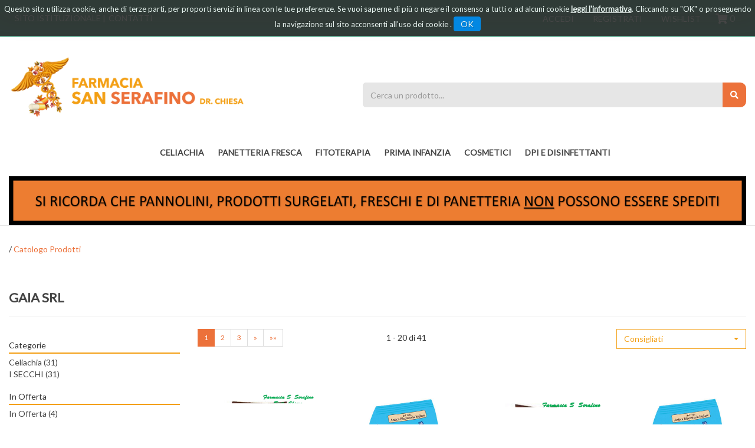

--- FILE ---
content_type: text/html;charset=UTF-8
request_url: https://ordini.farmaciachiesa.it/modelli/responsive/include/prodotto-singolo.jsp?idRenderAsync=14674
body_size: 843
content:














	
<div class="thumbnail text-center clearfix">
	
	
	<a class="mt-nm" href="/catalogo/INGLESE-BISCOTTI-AVENA-UVETTA-300G/p/14674.html" itemprop="url">
		<link rel="image_src" href="/img_prodotto/768x768/q/inglese-biscotti-avena-uvetta-300g_14674.png"/><img class="img-responsive"  itemprop="image" id=14674immagineProdotto src="/img_prodotto/768x768/q/inglese-biscotti-avena-uvetta-300g_14674.png" border="0"  alt="INGLESE BISCOTTI AVENA UVETTA 300G" title="INGLESE BISCOTTI AVENA UVETTA 300G" />
	</a>
	<div class="caption">		
		
				
		
		
		<a class="bloccoDatiProdotto" href="/catalogo/INGLESE-BISCOTTI-AVENA-UVETTA-300G/p/14674.html" itemprop="url">
			<p  itemprop="name">INGLESE BISCOTTI AVENA UVETTA 300G</p>
			<p  itemprop="description">Inglese Integrali all'AVENA E UVETTA.Descrizione  Biscotti Integrali con morb...</p>
			<p  itemprop="productID">codice prodotto: 980637146</p>	
		</a>		
		
		
								
		
		<span class="txt-disponibilita">
			8 pezzi disponibili
		</span>
		<p class="bloccoPrezzo" id ="bloccoPrezzo14674">
						
			
				<span itemprop="offers" itemscope itemtype="http://schema.org/Offer"><meta itemprop="priceCurrency" content="EUR" /><meta itemtype="http://schema.org/Offer" itemprop="availability" content="InStock"><span class="pf" itemprop="price" content="4.50">&euro;4,50</span></span>
			
			
					
			
			
			
			
			
		</p>
		
		
	
		
		
	</div>
	<div class="bloccoBtn">
		<hr>
		<input name="qta14674"  type="hidden"  value="1" /><input id="qta_chk_14674" name="qta_chk_14674" type="hidden" value="8" /><a class="bloccoBtn--link link-cart" name="addButton_14674"	onclick="aggiungiArticolo('14674','carrello_contenuto_ajax','div_carrello_avviso2','qta14674','0'); "  >
			<span class="btn btn-primary txt-addCart hidden">Aggiungi</span>
			<span class='fa-stack'><i class='fas fa-square-full fa-stack-2x'></i><i class='fas fa-shopping-cart fa-stack-1x fa-inverse'></i></span>
		</a>
		
		
			<a class="bloccoBtn--link link-wishlist" name="addWishButton_14674"	onclick="aggiungiToWishlist('14674','wishlist_contenuto_ajax','div_wishlist_avviso2','qta14674','0');" >
				<span class="btn btn-primary txt-wish hidden">Aggiungi alla wishlist</span>
				<span class='fa-stack'><i class='fas fa-square-full fa-stack-2x'></i><i class='fas fa-heart fa-stack-1x fa-inverse'></i></span>
			</a><img src="/include/immagini/loader.gif"	id="attesaWish_14674" class="attesa_carrello" title="Inserimento del prodotto nella lista dei desideri"/>
		
		<a class="bloccoBtn--link link-info" href="/catalogo/INGLESE-BISCOTTI-AVENA-UVETTA-300G/p/14674.html" itemprop="url">
			<span class="btn btn-primary txt-info hidden">Informazioni</span>
			<span class='fa-stack'><i class='fas fa-square-full fa-stack-2x'></i><i class='fas fa-info-circle fa-stack-1x fa-inverse'></i></span>
		</a>
	</div>
</div>






--- FILE ---
content_type: text/html;charset=UTF-8
request_url: https://ordini.farmaciachiesa.it/modelli/responsive/include/prodotto-singolo.jsp?idRenderAsync=16589
body_size: 809
content:














	
<div class="thumbnail text-center clearfix">
	
	
	<a class="mt-nm" href="/catalogo/INGLESE-BISCOTTI-CANESTRELLI-S-ZUC-200G/p/16589.html" itemprop="url">
		<link rel="image_src" href="/img_prodotto/768x768/q/inglese-biscotti-canestrelli-s-zuc-200g_16589.jpg"/><img class="img-responsive"  itemprop="image" id=16589immagineProdotto src="/img_prodotto/768x768/q/inglese-biscotti-canestrelli-s-zuc-200g_16589.jpg" border="0"  alt="INGLESE BISCOTTI CANESTRELLI S/ZUC 200G" title="INGLESE BISCOTTI CANESTRELLI S/ZUC 200G" />
	</a>
	<div class="caption">		
		
				
		
		
		<a class="bloccoDatiProdotto" href="/catalogo/INGLESE-BISCOTTI-CANESTRELLI-S-ZUC-200G/p/16589.html" itemprop="url">
			<p  itemprop="name">INGLESE BISCOTTI CANESTRELLI S/ZUC 200G</p>
			
			<p  itemprop="productID">codice prodotto: 987492307</p>	
		</a>		
		
		
								
		
		<span class="txt-disponibilita">
			1 pezzo disponibile
		</span>
		<p class="bloccoPrezzo" id ="bloccoPrezzo16589">
						
			
				<span itemprop="offers" itemscope itemtype="http://schema.org/Offer"><meta itemprop="priceCurrency" content="EUR" /><meta itemtype="http://schema.org/Offer" itemprop="availability" content="InStock"><span class="pf" itemprop="price" content="3.90">&euro;3,90</span></span>
			
			
					
			
			
			
			
			
		</p>
		
		
	
		
		
	</div>
	<div class="bloccoBtn">
		<hr>
		<input name="qta16589"  type="hidden"  value="1" /><input id="qta_chk_16589" name="qta_chk_16589" type="hidden" value="1" /><a class="bloccoBtn--link link-cart" name="addButton_16589"	onclick="aggiungiArticolo('16589','carrello_contenuto_ajax','div_carrello_avviso2','qta16589','0'); "  >
			<span class="btn btn-primary txt-addCart hidden">Aggiungi</span>
			<span class='fa-stack'><i class='fas fa-square-full fa-stack-2x'></i><i class='fas fa-shopping-cart fa-stack-1x fa-inverse'></i></span>
		</a>
		
		
			<a class="bloccoBtn--link link-wishlist" name="addWishButton_16589"	onclick="aggiungiToWishlist('16589','wishlist_contenuto_ajax','div_wishlist_avviso2','qta16589','0');" >
				<span class="btn btn-primary txt-wish hidden">Aggiungi alla wishlist</span>
				<span class='fa-stack'><i class='fas fa-square-full fa-stack-2x'></i><i class='fas fa-heart fa-stack-1x fa-inverse'></i></span>
			</a><img src="/include/immagini/loader.gif"	id="attesaWish_16589" class="attesa_carrello" title="Inserimento del prodotto nella lista dei desideri"/>
		
		<a class="bloccoBtn--link link-info" href="/catalogo/INGLESE-BISCOTTI-CANESTRELLI-S-ZUC-200G/p/16589.html" itemprop="url">
			<span class="btn btn-primary txt-info hidden">Informazioni</span>
			<span class='fa-stack'><i class='fas fa-square-full fa-stack-2x'></i><i class='fas fa-info-circle fa-stack-1x fa-inverse'></i></span>
		</a>
	</div>
</div>






--- FILE ---
content_type: text/html;charset=UTF-8
request_url: https://ordini.farmaciachiesa.it/modelli/responsive/include/prodotto-singolo.jsp?idRenderAsync=14283
body_size: 875
content:














	
<div class="thumbnail text-center clearfix">
	
	
	<a class="mt-nm" href="/catalogo/INGLESE-BISCOTTI-GOCCE-DI-CIOCCOLATO-E-GRANO-SARACENO/p/14283.html" itemprop="url">
		<link rel="image_src" href="/img_prodotto/768x768/q/inglese-biscotti-gocce-di-cioccolato-e-grano-saraceno_14283.png"/><img class="img-responsive"  itemprop="image" id=14283immagineProdotto src="/img_prodotto/768x768/q/inglese-biscotti-gocce-di-cioccolato-e-grano-saraceno_14283.png" border="0"  alt="INGLESE BISCOTTI GOCCE DI CIOCCOLATO E GRANO SARACENO" title="INGLESE BISCOTTI GOCCE DI CIOCCOLATO E GRANO SARACENO" />
	</a>
	<div class="caption">		
		
				
		
		
		<a class="bloccoDatiProdotto" href="/catalogo/INGLESE-BISCOTTI-GOCCE-DI-CIOCCOLATO-E-GRANO-SARACENO/p/14283.html" itemprop="url">
			<p  itemprop="name">INGLESE BISCOTTI GOCCE DI CIOCCOLATO E GRANO SARACENO</p>
			<p  itemprop="description">Inglese Integrali CON GRANO SARACENO E GOCCE DI CIOCCOLATODescrizione  Biscot...</p>
			<p  itemprop="productID">codice prodotto: 980637159</p>	
		</a>		
		
		
								
		
		<span class="txt-disponibilita">
			8 pezzi disponibili
		</span>
		<p class="bloccoPrezzo" id ="bloccoPrezzo14283">
						
			
				<span itemprop="offers" itemscope itemtype="http://schema.org/Offer"><meta itemprop="priceCurrency" content="EUR" /><meta itemtype="http://schema.org/Offer" itemprop="availability" content="InStock"><span class="pf" itemprop="price" content="4.50">&euro;4,50</span></span>
			
			
					
			
			
			
			
			
		</p>
		
		
	
		
		
	</div>
	<div class="bloccoBtn">
		<hr>
		<input name="qta14283"  type="hidden"  value="1" /><input id="qta_chk_14283" name="qta_chk_14283" type="hidden" value="8" /><a class="bloccoBtn--link link-cart" name="addButton_14283"	onclick="aggiungiArticolo('14283','carrello_contenuto_ajax','div_carrello_avviso2','qta14283','0'); "  >
			<span class="btn btn-primary txt-addCart hidden">Aggiungi</span>
			<span class='fa-stack'><i class='fas fa-square-full fa-stack-2x'></i><i class='fas fa-shopping-cart fa-stack-1x fa-inverse'></i></span>
		</a>
		
		
			<a class="bloccoBtn--link link-wishlist" name="addWishButton_14283"	onclick="aggiungiToWishlist('14283','wishlist_contenuto_ajax','div_wishlist_avviso2','qta14283','0');" >
				<span class="btn btn-primary txt-wish hidden">Aggiungi alla wishlist</span>
				<span class='fa-stack'><i class='fas fa-square-full fa-stack-2x'></i><i class='fas fa-heart fa-stack-1x fa-inverse'></i></span>
			</a><img src="/include/immagini/loader.gif"	id="attesaWish_14283" class="attesa_carrello" title="Inserimento del prodotto nella lista dei desideri"/>
		
		<a class="bloccoBtn--link link-info" href="/catalogo/INGLESE-BISCOTTI-GOCCE-DI-CIOCCOLATO-E-GRANO-SARACENO/p/14283.html" itemprop="url">
			<span class="btn btn-primary txt-info hidden">Informazioni</span>
			<span class='fa-stack'><i class='fas fa-square-full fa-stack-2x'></i><i class='fas fa-info-circle fa-stack-1x fa-inverse'></i></span>
		</a>
	</div>
</div>






--- FILE ---
content_type: text/html;charset=UTF-8
request_url: https://ordini.farmaciachiesa.it/modelli/responsive/include/prodotto-singolo.jsp?idRenderAsync=16591
body_size: 831
content:














	
<div class="thumbnail text-center clearfix">
	
	
	<a class="mt-nm" href="/catalogo/INGLESE-BISCOTTI-GOCCE-S-ZUCCH-200G/p/16591.html" itemprop="url">
		<link rel="image_src" href="/img_prodotto/768x768/q/inglese-biscotti-gocce-s-zucch-200g_16591.jpg"/><img class="img-responsive"  itemprop="image" id=16591immagineProdotto src="/img_prodotto/768x768/q/inglese-biscotti-gocce-s-zucch-200g_16591.jpg" border="0"  alt="INGLESE BISCOTTI GOCCE S/ZUCCH 200G" title="INGLESE BISCOTTI GOCCE S/ZUCCH 200G" />
	</a>
	<div class="caption">		
		
				
		
		
		<a class="bloccoDatiProdotto" href="/catalogo/INGLESE-BISCOTTI-GOCCE-S-ZUCCH-200G/p/16591.html" itemprop="url">
			<p  itemprop="name">INGLESE BISCOTTI GOCCE S/ZUCCH 200G</p>
			
			<p  itemprop="productID">codice prodotto: 987492321</p>	
		</a>		
		
		
								
		
		<span class="txt-disponibilita">
			10 pezzi disponibili
		</span>
		<p class="bloccoPrezzo" id ="bloccoPrezzo16591">
						
			
				<span itemprop="offers" itemscope itemtype="http://schema.org/Offer"><meta itemprop="priceCurrency" content="EUR" /><meta itemtype="http://schema.org/Offer" itemprop="availability" content="InStock"><span class="pf" itemprop="price" content="4.20">&euro;4,20</span></span>
			
			
					
			
			
			
			
			
		</p>
		
		
	
		
		
	</div>
	<div class="bloccoBtn">
		<hr>
		<input name="qta16591"  type="hidden"  value="1" /><input id="qta_chk_16591" name="qta_chk_16591" type="hidden" value="10" /><a class="bloccoBtn--link link-cart" name="addButton_16591"	onclick="aggiungiArticolo('16591','carrello_contenuto_ajax','div_carrello_avviso2','qta16591','0'); "  >
			<span class="btn btn-primary txt-addCart hidden">Aggiungi</span>
			<span class='fa-stack'><i class='fas fa-square-full fa-stack-2x'></i><i class='fas fa-shopping-cart fa-stack-1x fa-inverse'></i></span>
		</a>
		
		
			<a class="bloccoBtn--link link-wishlist" name="addWishButton_16591"	onclick="aggiungiToWishlist('16591','wishlist_contenuto_ajax','div_wishlist_avviso2','qta16591','0');" >
				<span class="btn btn-primary txt-wish hidden">Aggiungi alla wishlist</span>
				<span class='fa-stack'><i class='fas fa-square-full fa-stack-2x'></i><i class='fas fa-heart fa-stack-1x fa-inverse'></i></span>
			</a><img src="/include/immagini/loader.gif"	id="attesaWish_16591" class="attesa_carrello" title="Inserimento del prodotto nella lista dei desideri"/>
		
		<a class="bloccoBtn--link link-info" href="/catalogo/INGLESE-BISCOTTI-GOCCE-S-ZUCCH-200G/p/16591.html" itemprop="url">
			<span class="btn btn-primary txt-info hidden">Informazioni</span>
			<span class='fa-stack'><i class='fas fa-square-full fa-stack-2x'></i><i class='fas fa-info-circle fa-stack-1x fa-inverse'></i></span>
		</a>
	</div>
</div>






--- FILE ---
content_type: text/html;charset=UTF-8
request_url: https://ordini.farmaciachiesa.it/modelli/responsive/include/prodotto-singolo.jsp?idRenderAsync=16592
body_size: 807
content:














	
<div class="thumbnail text-center clearfix">
	
	
	<a class="mt-nm" href="/catalogo/INGLESE-BISCOTTI-RISO-CHIA-S-Z-200G/p/16592.html" itemprop="url">
		<link rel="image_src" href="/img_prodotto/768x768/q/inglese-biscotti-riso-chia-s-z-200g_16592.jpg"/><img class="img-responsive"  itemprop="image" id=16592immagineProdotto src="/img_prodotto/768x768/q/inglese-biscotti-riso-chia-s-z-200g_16592.jpg" border="0"  alt="INGLESE BISCOTTI RISO CHIA S/Z 200G" title="INGLESE BISCOTTI RISO CHIA S/Z 200G" />
	</a>
	<div class="caption">		
		
				
		
		
		<a class="bloccoDatiProdotto" href="/catalogo/INGLESE-BISCOTTI-RISO-CHIA-S-Z-200G/p/16592.html" itemprop="url">
			<p  itemprop="name">INGLESE BISCOTTI RISO CHIA S/Z 200G</p>
			
			<p  itemprop="productID">codice prodotto: 987492333</p>	
		</a>		
		
		
								
		
		<span class="txt-disponibilita">
			2 pezzi disponibili
		</span>
		<p class="bloccoPrezzo" id ="bloccoPrezzo16592">
						
			
				<span itemprop="offers" itemscope itemtype="http://schema.org/Offer"><meta itemprop="priceCurrency" content="EUR" /><meta itemtype="http://schema.org/Offer" itemprop="availability" content="InStock"><span class="pf" itemprop="price" content="3.90">&euro;3,90</span></span>
			
			
					
			
			
			
			
			
		</p>
		
		
	
		
		
	</div>
	<div class="bloccoBtn">
		<hr>
		<input name="qta16592"  type="hidden"  value="1" /><input id="qta_chk_16592" name="qta_chk_16592" type="hidden" value="2" /><a class="bloccoBtn--link link-cart" name="addButton_16592"	onclick="aggiungiArticolo('16592','carrello_contenuto_ajax','div_carrello_avviso2','qta16592','0'); "  >
			<span class="btn btn-primary txt-addCart hidden">Aggiungi</span>
			<span class='fa-stack'><i class='fas fa-square-full fa-stack-2x'></i><i class='fas fa-shopping-cart fa-stack-1x fa-inverse'></i></span>
		</a>
		
		
			<a class="bloccoBtn--link link-wishlist" name="addWishButton_16592"	onclick="aggiungiToWishlist('16592','wishlist_contenuto_ajax','div_wishlist_avviso2','qta16592','0');" >
				<span class="btn btn-primary txt-wish hidden">Aggiungi alla wishlist</span>
				<span class='fa-stack'><i class='fas fa-square-full fa-stack-2x'></i><i class='fas fa-heart fa-stack-1x fa-inverse'></i></span>
			</a><img src="/include/immagini/loader.gif"	id="attesaWish_16592" class="attesa_carrello" title="Inserimento del prodotto nella lista dei desideri"/>
		
		<a class="bloccoBtn--link link-info" href="/catalogo/INGLESE-BISCOTTI-RISO-CHIA-S-Z-200G/p/16592.html" itemprop="url">
			<span class="btn btn-primary txt-info hidden">Informazioni</span>
			<span class='fa-stack'><i class='fas fa-square-full fa-stack-2x'></i><i class='fas fa-info-circle fa-stack-1x fa-inverse'></i></span>
		</a>
	</div>
</div>






--- FILE ---
content_type: text/html;charset=UTF-8
request_url: https://ordini.farmaciachiesa.it/modelli/responsive/include/prodotto-singolo.jsp?idRenderAsync=17912
body_size: 867
content:














	
<div class="thumbnail text-center clearfix">
	
	
	<a class="mt-nm" href="/catalogo/INGLESE-BISCOTTI-S-Z-CANESTRELLI-2+1-OMAGGIO/p/17912.html" itemprop="url">
		<link rel="image_src" href="/img_prodotto/768x768/q/inglese-biscotti-s-z-canestrelli-21-omaggio_17912.jpg"/><img class="img-responsive"  itemprop="image" id=17912immagineProdotto src="/img_prodotto/768x768/q/inglese-biscotti-s-z-canestrelli-21-omaggio_17912.jpg" border="0"  alt="INGLESE BISCOTTI S/Z CANESTRELLI 2+1 OMAGGIO" title="INGLESE BISCOTTI S/Z CANESTRELLI 2+1 OMAGGIO" />
	</a>
	<div class="caption">		
		
				
		
		
		<a class="bloccoDatiProdotto" href="/catalogo/INGLESE-BISCOTTI-S-Z-CANESTRELLI-2+1-OMAGGIO/p/17912.html" itemprop="url">
			<p  itemprop="name">INGLESE BISCOTTI S/Z CANESTRELLI 2+1 OMAGGIO</p>
			<p  itemprop="description">INGLESE BISCOTTI SENZA ZUCCHERI CANESTRELLIDescrizione  Biscotti senza glutin...</p>
			<p  itemprop="productID">codice prodotto: 951852021</p>	
		</a>		
		
		
								
		
		<span class="txt-disponibilita">
			27 pezzi disponibili
		</span>
		<p class="bloccoPrezzo" id ="bloccoPrezzo17912">
						
			
				<span itemprop="offers" itemscope itemtype="http://schema.org/Offer"><meta itemprop="priceCurrency" content="EUR" /><meta itemtype="http://schema.org/Offer" itemprop="availability" content="InStock"><span class="pf" itemprop="price" content="3.90">&euro;3,90</span></span>
			
			
					
			
			
			
			
			
		</p>
		
		
	
		
		
	</div>
	<div class="bloccoBtn">
		<hr>
		<input name="qta17912"  type="hidden"  value="1" /><input id="qta_chk_17912" name="qta_chk_17912" type="hidden" value="27" /><a class="bloccoBtn--link link-cart" name="addButton_17912"	onclick="aggiungiArticolo('17912','carrello_contenuto_ajax','div_carrello_avviso2','qta17912','0'); "  >
			<span class="btn btn-primary txt-addCart hidden">Aggiungi</span>
			<span class='fa-stack'><i class='fas fa-square-full fa-stack-2x'></i><i class='fas fa-shopping-cart fa-stack-1x fa-inverse'></i></span>
		</a>
		
		
			<a class="bloccoBtn--link link-wishlist" name="addWishButton_17912"	onclick="aggiungiToWishlist('17912','wishlist_contenuto_ajax','div_wishlist_avviso2','qta17912','0');" >
				<span class="btn btn-primary txt-wish hidden">Aggiungi alla wishlist</span>
				<span class='fa-stack'><i class='fas fa-square-full fa-stack-2x'></i><i class='fas fa-heart fa-stack-1x fa-inverse'></i></span>
			</a><img src="/include/immagini/loader.gif"	id="attesaWish_17912" class="attesa_carrello" title="Inserimento del prodotto nella lista dei desideri"/>
		
		<a class="bloccoBtn--link link-info" href="/catalogo/INGLESE-BISCOTTI-S-Z-CANESTRELLI-2+1-OMAGGIO/p/17912.html" itemprop="url">
			<span class="btn btn-primary txt-info hidden">Informazioni</span>
			<span class='fa-stack'><i class='fas fa-square-full fa-stack-2x'></i><i class='fas fa-info-circle fa-stack-1x fa-inverse'></i></span>
		</a>
	</div>
</div>






--- FILE ---
content_type: text/html;charset=UTF-8
request_url: https://ordini.farmaciachiesa.it/modelli/responsive/include/prodotto-singolo.jsp?idRenderAsync=17913
body_size: 870
content:














	
<div class="thumbnail text-center clearfix">
	
	
	<a class="mt-nm" href="/catalogo/INGLESE-BISCOTTI-S-Z-CUOR-SARACENO-2+1-OMAGGIO/p/17913.html" itemprop="url">
		<link rel="image_src" href="/img_prodotto/768x768/q/inglese-biscotti-s-z-cuor-saraceno-21-omaggio_17913.jpg"/><img class="img-responsive"  itemprop="image" id=17913immagineProdotto src="/img_prodotto/768x768/q/inglese-biscotti-s-z-cuor-saraceno-21-omaggio_17913.jpg" border="0"  alt="INGLESE BISCOTTI S/Z CUOR SARACENO 2+1 OMAGGIO" title="INGLESE BISCOTTI S/Z CUOR SARACENO 2+1 OMAGGIO" />
	</a>
	<div class="caption">		
		
				
		
		
		<a class="bloccoDatiProdotto" href="/catalogo/INGLESE-BISCOTTI-S-Z-CUOR-SARACENO-2+1-OMAGGIO/p/17913.html" itemprop="url">
			<p  itemprop="name">INGLESE BISCOTTI S/Z CUOR SARACENO 2+1 OMAGGIO</p>
			<p  itemprop="description">INGLESE BISCOTTI CUOR DI SARACENODescrizione  Biscotti senza glutine con fari...</p>
			<p  itemprop="productID">codice prodotto: 951852033</p>	
		</a>		
		
		
								
		
		<span class="txt-disponibilita">
			3 pezzi disponibili
		</span>
		<p class="bloccoPrezzo" id ="bloccoPrezzo17913">
						
			
				<span itemprop="offers" itemscope itemtype="http://schema.org/Offer"><meta itemprop="priceCurrency" content="EUR" /><meta itemtype="http://schema.org/Offer" itemprop="availability" content="InStock"><span class="pf" itemprop="price" content="3.90">&euro;3,90</span></span>
			
			
					
			
			
			
			
			
		</p>
		
		
	
		
		
	</div>
	<div class="bloccoBtn">
		<hr>
		<input name="qta17913"  type="hidden"  value="1" /><input id="qta_chk_17913" name="qta_chk_17913" type="hidden" value="3" /><a class="bloccoBtn--link link-cart" name="addButton_17913"	onclick="aggiungiArticolo('17913','carrello_contenuto_ajax','div_carrello_avviso2','qta17913','0'); "  >
			<span class="btn btn-primary txt-addCart hidden">Aggiungi</span>
			<span class='fa-stack'><i class='fas fa-square-full fa-stack-2x'></i><i class='fas fa-shopping-cart fa-stack-1x fa-inverse'></i></span>
		</a>
		
		
			<a class="bloccoBtn--link link-wishlist" name="addWishButton_17913"	onclick="aggiungiToWishlist('17913','wishlist_contenuto_ajax','div_wishlist_avviso2','qta17913','0');" >
				<span class="btn btn-primary txt-wish hidden">Aggiungi alla wishlist</span>
				<span class='fa-stack'><i class='fas fa-square-full fa-stack-2x'></i><i class='fas fa-heart fa-stack-1x fa-inverse'></i></span>
			</a><img src="/include/immagini/loader.gif"	id="attesaWish_17913" class="attesa_carrello" title="Inserimento del prodotto nella lista dei desideri"/>
		
		<a class="bloccoBtn--link link-info" href="/catalogo/INGLESE-BISCOTTI-S-Z-CUOR-SARACENO-2+1-OMAGGIO/p/17913.html" itemprop="url">
			<span class="btn btn-primary txt-info hidden">Informazioni</span>
			<span class='fa-stack'><i class='fas fa-square-full fa-stack-2x'></i><i class='fas fa-info-circle fa-stack-1x fa-inverse'></i></span>
		</a>
	</div>
</div>






--- FILE ---
content_type: text/html;charset=UTF-8
request_url: https://ordini.farmaciachiesa.it/modelli/responsive/include/prodotto-singolo.jsp?idRenderAsync=17914
body_size: 869
content:














	
<div class="thumbnail text-center clearfix">
	
	
	<a class="mt-nm" href="/catalogo/INGLESE-BISCOTTI-S-Z-RISO-CHIA-2+1-OMAGGIO/p/17914.html" itemprop="url">
		<link rel="image_src" href="/img_prodotto/768x768/q/inglese-biscotti-s-z-riso-chia-21-omaggio_17914.jpg"/><img class="img-responsive"  itemprop="image" id=17914immagineProdotto src="/img_prodotto/768x768/q/inglese-biscotti-s-z-riso-chia-21-omaggio_17914.jpg" border="0"  alt="INGLESE BISCOTTI S/Z RISO/CHIA 2+1 OMAGGIO" title="INGLESE BISCOTTI S/Z RISO/CHIA 2+1 OMAGGIO" />
	</a>
	<div class="caption">		
		
				
		
		
		<a class="bloccoDatiProdotto" href="/catalogo/INGLESE-BISCOTTI-S-Z-RISO-CHIA-2+1-OMAGGIO/p/17914.html" itemprop="url">
			<p  itemprop="name">INGLESE BISCOTTI S/Z RISO/CHIA 2+1 OMAGGIO</p>
			<p  itemprop="description">INGLESE BISCOTTI RISO E CHIADescrizione  Biscotti senza glutine con semi di c...</p>
			<p  itemprop="productID">codice prodotto: 951852045</p>	
		</a>		
		
		
								
		
		<span class="txt-disponibilita">
			10 pezzi disponibili
		</span>
		<p class="bloccoPrezzo" id ="bloccoPrezzo17914">
						
			
				<span itemprop="offers" itemscope itemtype="http://schema.org/Offer"><meta itemprop="priceCurrency" content="EUR" /><meta itemtype="http://schema.org/Offer" itemprop="availability" content="InStock"><span class="pf" itemprop="price" content="3.90">&euro;3,90</span></span>
			
			
					
			
			
			
			
			
		</p>
		
		
	
		
		
	</div>
	<div class="bloccoBtn">
		<hr>
		<input name="qta17914"  type="hidden"  value="1" /><input id="qta_chk_17914" name="qta_chk_17914" type="hidden" value="10" /><a class="bloccoBtn--link link-cart" name="addButton_17914"	onclick="aggiungiArticolo('17914','carrello_contenuto_ajax','div_carrello_avviso2','qta17914','0'); "  >
			<span class="btn btn-primary txt-addCart hidden">Aggiungi</span>
			<span class='fa-stack'><i class='fas fa-square-full fa-stack-2x'></i><i class='fas fa-shopping-cart fa-stack-1x fa-inverse'></i></span>
		</a>
		
		
			<a class="bloccoBtn--link link-wishlist" name="addWishButton_17914"	onclick="aggiungiToWishlist('17914','wishlist_contenuto_ajax','div_wishlist_avviso2','qta17914','0');" >
				<span class="btn btn-primary txt-wish hidden">Aggiungi alla wishlist</span>
				<span class='fa-stack'><i class='fas fa-square-full fa-stack-2x'></i><i class='fas fa-heart fa-stack-1x fa-inverse'></i></span>
			</a><img src="/include/immagini/loader.gif"	id="attesaWish_17914" class="attesa_carrello" title="Inserimento del prodotto nella lista dei desideri"/>
		
		<a class="bloccoBtn--link link-info" href="/catalogo/INGLESE-BISCOTTI-S-Z-RISO-CHIA-2+1-OMAGGIO/p/17914.html" itemprop="url">
			<span class="btn btn-primary txt-info hidden">Informazioni</span>
			<span class='fa-stack'><i class='fas fa-square-full fa-stack-2x'></i><i class='fas fa-info-circle fa-stack-1x fa-inverse'></i></span>
		</a>
	</div>
</div>






--- FILE ---
content_type: text/html;charset=UTF-8
request_url: https://ordini.farmaciachiesa.it/modelli/responsive/include/prodotto-singolo.jsp?idRenderAsync=13373
body_size: 843
content:














	
<div class="thumbnail text-center clearfix">
	
	
	<a class="mt-nm" href="/catalogo/INGLESE-BISCOTTI-SARACENI-AVEN/p/13373.html" itemprop="url">
		<link rel="image_src" href="/img_prodotto/768x768/q/inglese-biscotti-saraceni-aven_13373.png"/><img class="img-responsive"  itemprop="image" id=13373immagineProdotto src="/img_prodotto/768x768/q/inglese-biscotti-saraceni-aven_13373.png" border="0"  alt="INGLESE BISCOTTI SARACENI AVEN" title="INGLESE BISCOTTI SARACENI AVEN" />
	</a>
	<div class="caption">		
		
				
		
		
		<a class="bloccoDatiProdotto" href="/catalogo/INGLESE-BISCOTTI-SARACENI-AVEN/p/13373.html" itemprop="url">
			<p  itemprop="name">INGLESE BISCOTTI SARACENI AVEN</p>
			<p  itemprop="description">Inglese Saraceni INTEGRALIDescrizione Biscotti integrali all'avena e grano sa...</p>
			<p  itemprop="productID">codice prodotto: 978920306</p>	
		</a>		
		
		
								
		
		<span class="txt-disponibilita">
			13 pezzi disponibili
		</span>
		<p class="bloccoPrezzo" id ="bloccoPrezzo13373">
						
			
				<span itemprop="offers" itemscope itemtype="http://schema.org/Offer"><meta itemprop="priceCurrency" content="EUR" /><meta itemtype="http://schema.org/Offer" itemprop="availability" content="InStock"><span class="pf" itemprop="price" content="4.60">&euro;4,60</span></span>
			
			
					
			
			
			
			
			
		</p>
		
		
	
		
		
	</div>
	<div class="bloccoBtn">
		<hr>
		<input name="qta13373"  type="hidden"  value="1" /><input id="qta_chk_13373" name="qta_chk_13373" type="hidden" value="13" /><a class="bloccoBtn--link link-cart" name="addButton_13373"	onclick="aggiungiArticolo('13373','carrello_contenuto_ajax','div_carrello_avviso2','qta13373','0'); "  >
			<span class="btn btn-primary txt-addCart hidden">Aggiungi</span>
			<span class='fa-stack'><i class='fas fa-square-full fa-stack-2x'></i><i class='fas fa-shopping-cart fa-stack-1x fa-inverse'></i></span>
		</a>
		
		
			<a class="bloccoBtn--link link-wishlist" name="addWishButton_13373"	onclick="aggiungiToWishlist('13373','wishlist_contenuto_ajax','div_wishlist_avviso2','qta13373','0');" >
				<span class="btn btn-primary txt-wish hidden">Aggiungi alla wishlist</span>
				<span class='fa-stack'><i class='fas fa-square-full fa-stack-2x'></i><i class='fas fa-heart fa-stack-1x fa-inverse'></i></span>
			</a><img src="/include/immagini/loader.gif"	id="attesaWish_13373" class="attesa_carrello" title="Inserimento del prodotto nella lista dei desideri"/>
		
		<a class="bloccoBtn--link link-info" href="/catalogo/INGLESE-BISCOTTI-SARACENI-AVEN/p/13373.html" itemprop="url">
			<span class="btn btn-primary txt-info hidden">Informazioni</span>
			<span class='fa-stack'><i class='fas fa-square-full fa-stack-2x'></i><i class='fas fa-info-circle fa-stack-1x fa-inverse'></i></span>
		</a>
	</div>
</div>






--- FILE ---
content_type: text/html;charset=UTF-8
request_url: https://ordini.farmaciachiesa.it/modelli/responsive/include/prodotto-singolo.jsp?idRenderAsync=16068
body_size: 849
content:














	
<div class="thumbnail text-center clearfix">
	
	
	<a class="mt-nm" href="/catalogo/INGLESE-BISCOTTI-SARACENI-XMAS-300G/p/16068.html" itemprop="url">
		<link rel="image_src" href="/img_prodotto/768x768/q/inglese-biscotti-saraceni-xmas-300g_16068.png"/><img class="img-responsive"  itemprop="image" id=16068immagineProdotto src="/img_prodotto/768x768/q/inglese-biscotti-saraceni-xmas-300g_16068.png" border="0"  alt="INGLESE BISCOTTI SARACENI XMAS 300G" title="INGLESE BISCOTTI SARACENI XMAS 300G" />
	</a>
	<div class="caption">		
		
				
		
		
		<a class="bloccoDatiProdotto" href="/catalogo/INGLESE-BISCOTTI-SARACENI-XMAS-300G/p/16068.html" itemprop="url">
			<p  itemprop="name">INGLESE BISCOTTI SARACENI XMAS 300G</p>
			<p  itemprop="description">SaraceniDescrizione  Biscotti senza glutine con farina di grano saraceno e av...</p>
			<p  itemprop="productID">codice prodotto: 985606906</p>	
		</a>		
		
		
								
		
		<span class="txt-disponibilita">
			1 pezzo disponibile
		</span>
		<p class="bloccoPrezzo" id ="bloccoPrezzo16068">
						
			
				<span itemprop="offers" itemscope itemtype="http://schema.org/Offer"><meta itemprop="priceCurrency" content="EUR" /><meta itemtype="http://schema.org/Offer" itemprop="availability" content="InStock"><span class="pf" itemprop="price" content="3.99">&euro;3,99</span></span>
			
			
					
			
			
			
			
			
		</p>
		
		
	
		
		
	</div>
	<div class="bloccoBtn">
		<hr>
		<input name="qta16068"  type="hidden"  value="1" /><input id="qta_chk_16068" name="qta_chk_16068" type="hidden" value="1" /><a class="bloccoBtn--link link-cart" name="addButton_16068"	onclick="aggiungiArticolo('16068','carrello_contenuto_ajax','div_carrello_avviso2','qta16068','0'); "  >
			<span class="btn btn-primary txt-addCart hidden">Aggiungi</span>
			<span class='fa-stack'><i class='fas fa-square-full fa-stack-2x'></i><i class='fas fa-shopping-cart fa-stack-1x fa-inverse'></i></span>
		</a>
		
		
			<a class="bloccoBtn--link link-wishlist" name="addWishButton_16068"	onclick="aggiungiToWishlist('16068','wishlist_contenuto_ajax','div_wishlist_avviso2','qta16068','0');" >
				<span class="btn btn-primary txt-wish hidden">Aggiungi alla wishlist</span>
				<span class='fa-stack'><i class='fas fa-square-full fa-stack-2x'></i><i class='fas fa-heart fa-stack-1x fa-inverse'></i></span>
			</a><img src="/include/immagini/loader.gif"	id="attesaWish_16068" class="attesa_carrello" title="Inserimento del prodotto nella lista dei desideri"/>
		
		<a class="bloccoBtn--link link-info" href="/catalogo/INGLESE-BISCOTTI-SARACENI-XMAS-300G/p/16068.html" itemprop="url">
			<span class="btn btn-primary txt-info hidden">Informazioni</span>
			<span class='fa-stack'><i class='fas fa-square-full fa-stack-2x'></i><i class='fas fa-info-circle fa-stack-1x fa-inverse'></i></span>
		</a>
	</div>
</div>






--- FILE ---
content_type: text/html;charset=UTF-8
request_url: https://ordini.farmaciachiesa.it/modelli/responsive/include/prodotto-singolo.jsp?idRenderAsync=13955
body_size: 823
content:














	
<div class="thumbnail text-center clearfix">
	
	
	<a class="mt-nm" href="/catalogo/INGLESE-CANESTRELLI-300G/p/13955.html" itemprop="url">
		<link rel="image_src" href="/img_prodotto/768x768/q/inglese-canestrelli-300g_13955.png"/><img class="img-responsive"  itemprop="image" id=13955immagineProdotto src="/img_prodotto/768x768/q/inglese-canestrelli-300g_13955.png" border="0"  alt="INGLESE CANESTRELLI 300G" title="INGLESE CANESTRELLI 300G" />
	</a>
	<div class="caption">		
		
				
		
		
		<a class="bloccoDatiProdotto" href="/catalogo/INGLESE-CANESTRELLI-300G/p/13955.html" itemprop="url">
			<p  itemprop="name">INGLESE CANESTRELLI 300G</p>
			<p  itemprop="description">Inglese Canestrelli AL RISODescrizione  I canestrelli sono un classico della ...</p>
			<p  itemprop="productID">codice prodotto: 979947850</p>	
		</a>		
		
		
								
		
		<span class="txt-disponibilita">
			4 pezzi disponibili
		</span>
		<p class="bloccoPrezzo" id ="bloccoPrezzo13955">
						
			
				<span itemprop="offers" itemscope itemtype="http://schema.org/Offer"><meta itemprop="priceCurrency" content="EUR" /><meta itemtype="http://schema.org/Offer" itemprop="availability" content="InStock"><span class="pf" itemprop="price" content="4.50">&euro;4,50</span></span>
			
			
					
			
			
			
			
			
		</p>
		
		
	
		
		
	</div>
	<div class="bloccoBtn">
		<hr>
		<input name="qta13955"  type="hidden"  value="1" /><input id="qta_chk_13955" name="qta_chk_13955" type="hidden" value="4" /><a class="bloccoBtn--link link-cart" name="addButton_13955"	onclick="aggiungiArticolo('13955','carrello_contenuto_ajax','div_carrello_avviso2','qta13955','0'); "  >
			<span class="btn btn-primary txt-addCart hidden">Aggiungi</span>
			<span class='fa-stack'><i class='fas fa-square-full fa-stack-2x'></i><i class='fas fa-shopping-cart fa-stack-1x fa-inverse'></i></span>
		</a>
		
		
			<a class="bloccoBtn--link link-wishlist" name="addWishButton_13955"	onclick="aggiungiToWishlist('13955','wishlist_contenuto_ajax','div_wishlist_avviso2','qta13955','0');" >
				<span class="btn btn-primary txt-wish hidden">Aggiungi alla wishlist</span>
				<span class='fa-stack'><i class='fas fa-square-full fa-stack-2x'></i><i class='fas fa-heart fa-stack-1x fa-inverse'></i></span>
			</a><img src="/include/immagini/loader.gif"	id="attesaWish_13955" class="attesa_carrello" title="Inserimento del prodotto nella lista dei desideri"/>
		
		<a class="bloccoBtn--link link-info" href="/catalogo/INGLESE-CANESTRELLI-300G/p/13955.html" itemprop="url">
			<span class="btn btn-primary txt-info hidden">Informazioni</span>
			<span class='fa-stack'><i class='fas fa-square-full fa-stack-2x'></i><i class='fas fa-info-circle fa-stack-1x fa-inverse'></i></span>
		</a>
	</div>
</div>






--- FILE ---
content_type: text/html;charset=UTF-8
request_url: https://ordini.farmaciachiesa.it/modelli/responsive/include/prodotto-singolo.jsp?idRenderAsync=17826
body_size: 844
content:














	
<div class="thumbnail text-center clearfix">
	
	
	<a class="mt-nm" href="/catalogo/INGLESE-CANESTRELLI-PROMO-2+1/p/17826.html" itemprop="url">
		<link rel="image_src" href="/img_prodotto/768x768/q/inglese-canestrelli-promo-21_17826.jpg"/><img class="img-responsive"  itemprop="image" id=17826immagineProdotto src="/img_prodotto/768x768/q/inglese-canestrelli-promo-21_17826.jpg" border="0"  alt="INGLESE CANESTRELLI PROMO 2+1" title="INGLESE CANESTRELLI PROMO 2+1" />
	</a>
	<div class="caption">		
		
				
		
		
		<a class="bloccoDatiProdotto" href="/catalogo/INGLESE-CANESTRELLI-PROMO-2+1/p/17826.html" itemprop="url">
			<p  itemprop="name">INGLESE CANESTRELLI PROMO 2+1</p>
			<p  itemprop="description">Canestrelli AL RISODescrizione  Biscotti senza glutine con farina di riso.   ...</p>
			<p  itemprop="productID">codice prodotto: 951466186</p>	
		</a>		
		
		
								
		
		<span class="txt-disponibilita">
			4 pezzi disponibili
		</span>
		<p class="bloccoPrezzo" id ="bloccoPrezzo17826">
						
			
				<span itemprop="offers" itemscope itemtype="http://schema.org/Offer"><meta itemprop="priceCurrency" content="EUR" /><meta itemtype="http://schema.org/Offer" itemprop="availability" content="InStock"><span class="pf" itemprop="price" content="4.50">&euro;4,50</span></span>
			
			
					
			
			
			
			
			
		</p>
		
		
	
		
		
	</div>
	<div class="bloccoBtn">
		<hr>
		<input name="qta17826"  type="hidden"  value="1" /><input id="qta_chk_17826" name="qta_chk_17826" type="hidden" value="4" /><a class="bloccoBtn--link link-cart" name="addButton_17826"	onclick="aggiungiArticolo('17826','carrello_contenuto_ajax','div_carrello_avviso2','qta17826','0'); "  >
			<span class="btn btn-primary txt-addCart hidden">Aggiungi</span>
			<span class='fa-stack'><i class='fas fa-square-full fa-stack-2x'></i><i class='fas fa-shopping-cart fa-stack-1x fa-inverse'></i></span>
		</a>
		
		
			<a class="bloccoBtn--link link-wishlist" name="addWishButton_17826"	onclick="aggiungiToWishlist('17826','wishlist_contenuto_ajax','div_wishlist_avviso2','qta17826','0');" >
				<span class="btn btn-primary txt-wish hidden">Aggiungi alla wishlist</span>
				<span class='fa-stack'><i class='fas fa-square-full fa-stack-2x'></i><i class='fas fa-heart fa-stack-1x fa-inverse'></i></span>
			</a><img src="/include/immagini/loader.gif"	id="attesaWish_17826" class="attesa_carrello" title="Inserimento del prodotto nella lista dei desideri"/>
		
		<a class="bloccoBtn--link link-info" href="/catalogo/INGLESE-CANESTRELLI-PROMO-2+1/p/17826.html" itemprop="url">
			<span class="btn btn-primary txt-info hidden">Informazioni</span>
			<span class='fa-stack'><i class='fas fa-square-full fa-stack-2x'></i><i class='fas fa-info-circle fa-stack-1x fa-inverse'></i></span>
		</a>
	</div>
</div>






--- FILE ---
content_type: text/html;charset=UTF-8
request_url: https://ordini.farmaciachiesa.it/modelli/responsive/include/prodotto-singolo.jsp?idRenderAsync=13816
body_size: 819
content:














	
<div class="thumbnail text-center clearfix">
	
	
	<a class="mt-nm" href="/catalogo/INGLESE-CRUMIRI-300G/p/13816.html" itemprop="url">
		<link rel="image_src" href="/img_prodotto/768x768/q/inglese-crumiri-300g_13816.png"/><img class="img-responsive"  itemprop="image" id=13816immagineProdotto src="/img_prodotto/768x768/q/inglese-crumiri-300g_13816.png" border="0"  alt="INGLESE CRUMIRI 300G" title="INGLESE CRUMIRI 300G" />
	</a>
	<div class="caption">		
		
				
		
		
		<a class="bloccoDatiProdotto" href="/catalogo/INGLESE-CRUMIRI-300G/p/13816.html" itemprop="url">
			<p  itemprop="name">INGLESE CRUMIRI 300G</p>
			<p  itemprop="description">Inglese  CrumiriDescrizione  I biscotti Crumiri sono un grande classico della...</p>
			<p  itemprop="productID">codice prodotto: 979947847</p>	
		</a>		
		
		
								
		
		<span class="txt-disponibilita">
			7 pezzi disponibili
		</span>
		<p class="bloccoPrezzo" id ="bloccoPrezzo13816">
						
			
				<span itemprop="offers" itemscope itemtype="http://schema.org/Offer"><meta itemprop="priceCurrency" content="EUR" /><meta itemtype="http://schema.org/Offer" itemprop="availability" content="InStock"><span class="pf" itemprop="price" content="4.50">&euro;4,50</span></span>
			
			
					
			
			
			
			
			
		</p>
		
		
	
		
		
	</div>
	<div class="bloccoBtn">
		<hr>
		<input name="qta13816"  type="hidden"  value="1" /><input id="qta_chk_13816" name="qta_chk_13816" type="hidden" value="7" /><a class="bloccoBtn--link link-cart" name="addButton_13816"	onclick="aggiungiArticolo('13816','carrello_contenuto_ajax','div_carrello_avviso2','qta13816','0'); "  >
			<span class="btn btn-primary txt-addCart hidden">Aggiungi</span>
			<span class='fa-stack'><i class='fas fa-square-full fa-stack-2x'></i><i class='fas fa-shopping-cart fa-stack-1x fa-inverse'></i></span>
		</a>
		
		
			<a class="bloccoBtn--link link-wishlist" name="addWishButton_13816"	onclick="aggiungiToWishlist('13816','wishlist_contenuto_ajax','div_wishlist_avviso2','qta13816','0');" >
				<span class="btn btn-primary txt-wish hidden">Aggiungi alla wishlist</span>
				<span class='fa-stack'><i class='fas fa-square-full fa-stack-2x'></i><i class='fas fa-heart fa-stack-1x fa-inverse'></i></span>
			</a><img src="/include/immagini/loader.gif"	id="attesaWish_13816" class="attesa_carrello" title="Inserimento del prodotto nella lista dei desideri"/>
		
		<a class="bloccoBtn--link link-info" href="/catalogo/INGLESE-CRUMIRI-300G/p/13816.html" itemprop="url">
			<span class="btn btn-primary txt-info hidden">Informazioni</span>
			<span class='fa-stack'><i class='fas fa-square-full fa-stack-2x'></i><i class='fas fa-info-circle fa-stack-1x fa-inverse'></i></span>
		</a>
	</div>
</div>






--- FILE ---
content_type: text/html;charset=UTF-8
request_url: https://ordini.farmaciachiesa.it/modelli/responsive/include/prodotto-singolo.jsp?idRenderAsync=17820
body_size: 791
content:














	
<div class="thumbnail text-center clearfix">
	
	
	<a class="mt-nm" href="/catalogo/INGLESE-FETTE-BISC-CLASS-S-Z/p/17820.html" itemprop="url">
		<link rel="image_src" href="/img_prodotto/768x768/q/inglese-fette-bisc-class-s-z_17820.jpg"/><img class="img-responsive"  itemprop="image" id=17820immagineProdotto src="/img_prodotto/768x768/q/inglese-fette-bisc-class-s-z_17820.jpg" border="0"  alt="INGLESE FETTE BISC CLASS S/Z" title="INGLESE FETTE BISC CLASS S/Z" />
	</a>
	<div class="caption">		
		
				
		
		
		<a class="bloccoDatiProdotto" href="/catalogo/INGLESE-FETTE-BISC-CLASS-S-Z/p/17820.html" itemprop="url">
			<p  itemprop="name">INGLESE FETTE BISC CLASS S/Z</p>
			
			<p  itemprop="productID">codice prodotto: 951389550</p>	
		</a>		
		
		
								
		
		<span class="txt-disponibilita">
			9 pezzi disponibili
		</span>
		<p class="bloccoPrezzo" id ="bloccoPrezzo17820">
						
			
				<span itemprop="offers" itemscope itemtype="http://schema.org/Offer"><meta itemprop="priceCurrency" content="EUR" /><meta itemtype="http://schema.org/Offer" itemprop="availability" content="InStock"><span class="pf" itemprop="price" content="5.20">&euro;5,20</span></span>
			
			
					
			
			
			
			
			
		</p>
		
		
	
		
		
	</div>
	<div class="bloccoBtn">
		<hr>
		<input name="qta17820"  type="hidden"  value="1" /><input id="qta_chk_17820" name="qta_chk_17820" type="hidden" value="9" /><a class="bloccoBtn--link link-cart" name="addButton_17820"	onclick="aggiungiArticolo('17820','carrello_contenuto_ajax','div_carrello_avviso2','qta17820','0'); "  >
			<span class="btn btn-primary txt-addCart hidden">Aggiungi</span>
			<span class='fa-stack'><i class='fas fa-square-full fa-stack-2x'></i><i class='fas fa-shopping-cart fa-stack-1x fa-inverse'></i></span>
		</a>
		
		
			<a class="bloccoBtn--link link-wishlist" name="addWishButton_17820"	onclick="aggiungiToWishlist('17820','wishlist_contenuto_ajax','div_wishlist_avviso2','qta17820','0');" >
				<span class="btn btn-primary txt-wish hidden">Aggiungi alla wishlist</span>
				<span class='fa-stack'><i class='fas fa-square-full fa-stack-2x'></i><i class='fas fa-heart fa-stack-1x fa-inverse'></i></span>
			</a><img src="/include/immagini/loader.gif"	id="attesaWish_17820" class="attesa_carrello" title="Inserimento del prodotto nella lista dei desideri"/>
		
		<a class="bloccoBtn--link link-info" href="/catalogo/INGLESE-FETTE-BISC-CLASS-S-Z/p/17820.html" itemprop="url">
			<span class="btn btn-primary txt-info hidden">Informazioni</span>
			<span class='fa-stack'><i class='fas fa-square-full fa-stack-2x'></i><i class='fas fa-info-circle fa-stack-1x fa-inverse'></i></span>
		</a>
	</div>
</div>






--- FILE ---
content_type: text/html;charset=UTF-8
request_url: https://ordini.farmaciachiesa.it/modelli/responsive/include/prodotto-singolo.jsp?idRenderAsync=15412
body_size: 860
content:














	
<div class="thumbnail text-center clearfix">
	
	
	<a class="mt-nm" href="/catalogo/INGLESE-FETTE-BISC-INTEGR-SENZA-ZUCCHERO/p/15412.html" itemprop="url">
		<link rel="image_src" href="/img_prodotto/768x768/q/inglese-fette-bisc-integr-senza-zucchero_15412.png"/><img class="img-responsive"  itemprop="image" id=15412immagineProdotto src="/img_prodotto/768x768/q/inglese-fette-bisc-integr-senza-zucchero_15412.png" border="0"  alt="INGLESE FETTE BISC INTEGR SENZA ZUCCHERO" title="INGLESE FETTE BISC INTEGR SENZA ZUCCHERO" />
	</a>
	<div class="caption">		
		
				
		
		
		<a class="bloccoDatiProdotto" href="/catalogo/INGLESE-FETTE-BISC-INTEGR-SENZA-ZUCCHERO/p/15412.html" itemprop="url">
			<p  itemprop="name">INGLESE FETTE BISC INTEGR SENZA ZUCCHERO</p>
			<p  itemprop="description"> INGLESE   FETTE BISCOTTATE INTEGRALI   Descrizione   Fette biscottate integr...</p>
			<p  itemprop="productID">codice prodotto: 982682243</p>	
		</a>		
		
		
								
		
		<span class="txt-disponibilita">
			3 pezzi disponibili
		</span>
		<p class="bloccoPrezzo" id ="bloccoPrezzo15412">
						
			
				<span itemprop="offers" itemscope itemtype="http://schema.org/Offer"><meta itemprop="priceCurrency" content="EUR" /><meta itemtype="http://schema.org/Offer" itemprop="availability" content="InStock"><span class="pf" itemprop="price" content="5.20">&euro;5,20</span></span>
			
			
					
			
			
			
			
			
		</p>
		
		
	
		
		
	</div>
	<div class="bloccoBtn">
		<hr>
		<input name="qta15412"  type="hidden"  value="1" /><input id="qta_chk_15412" name="qta_chk_15412" type="hidden" value="3" /><a class="bloccoBtn--link link-cart" name="addButton_15412"	onclick="aggiungiArticolo('15412','carrello_contenuto_ajax','div_carrello_avviso2','qta15412','0'); "  >
			<span class="btn btn-primary txt-addCart hidden">Aggiungi</span>
			<span class='fa-stack'><i class='fas fa-square-full fa-stack-2x'></i><i class='fas fa-shopping-cart fa-stack-1x fa-inverse'></i></span>
		</a>
		
		
			<a class="bloccoBtn--link link-wishlist" name="addWishButton_15412"	onclick="aggiungiToWishlist('15412','wishlist_contenuto_ajax','div_wishlist_avviso2','qta15412','0');" >
				<span class="btn btn-primary txt-wish hidden">Aggiungi alla wishlist</span>
				<span class='fa-stack'><i class='fas fa-square-full fa-stack-2x'></i><i class='fas fa-heart fa-stack-1x fa-inverse'></i></span>
			</a><img src="/include/immagini/loader.gif"	id="attesaWish_15412" class="attesa_carrello" title="Inserimento del prodotto nella lista dei desideri"/>
		
		<a class="bloccoBtn--link link-info" href="/catalogo/INGLESE-FETTE-BISC-INTEGR-SENZA-ZUCCHERO/p/15412.html" itemprop="url">
			<span class="btn btn-primary txt-info hidden">Informazioni</span>
			<span class='fa-stack'><i class='fas fa-square-full fa-stack-2x'></i><i class='fas fa-info-circle fa-stack-1x fa-inverse'></i></span>
		</a>
	</div>
</div>






--- FILE ---
content_type: text/html;charset=UTF-8
request_url: https://ordini.farmaciachiesa.it/modelli/responsive/include/prodotto-singolo.jsp?idRenderAsync=13988
body_size: 975
content:














	
<div class="thumbnail text-center clearfix">
	
	
	<a class="mt-nm" href="/catalogo/INGLESE-FETTE-BISCOTTATE-INTEGRALI-SEMI-DI-LINO-E-GIRASOLE/p/13988.html" itemprop="url">
		<link rel="image_src" href="/img_prodotto/768x768/q/inglese-fette-biscottate-integrali-semi-di-lino-e-girasole_13988.png"/><img class="img-responsive"  itemprop="image" id=13988immagineProdotto src="/img_prodotto/768x768/q/inglese-fette-biscottate-integrali-semi-di-lino-e-girasole_13988.png" border="0"  alt="INGLESE FETTE BISCOTTATE INTEGRALI SEMI DI LINO E GIRASOLE" title="INGLESE FETTE BISCOTTATE INTEGRALI SEMI DI LINO E GIRASOLE" />
	</a>
	<div class="caption">		
		
				
		
		
		<a class="bloccoDatiProdotto" href="/catalogo/INGLESE-FETTE-BISCOTTATE-INTEGRALI-SEMI-DI-LINO-E-GIRASOLE/p/13988.html" itemprop="url">
			<p  itemprop="name">INGLESE FETTE BISCOTTATE INTEGRALI SEMI DI LINO E GIRASOLE</p>
			
			<p  itemprop="productID">codice prodotto: 980637072</p>	
		</a>		
		
		
								
		
		<span class="txt-disponibilita">
			4 pezzi disponibili
		</span>
		<p class="bloccoPrezzo" id ="bloccoPrezzo13988">
			
				<span class="sc">15%</span>
						
			
			<span class="pi">&euro;&nbsp;5,20</span>
			
				<span itemprop="offers" itemscope itemtype="http://schema.org/Offer"><meta itemprop="priceCurrency" content="EUR" /><meta itemtype="http://schema.org/Offer" itemprop="availability" content="InStock"><span class="pfs" itemprop="price" content="4.42">&euro;4,42</span></span>
					
			
			
			
			
			
		</p>
		<p class='txt-italic txt-small visible-lg-inline-block visible-xs-inline-block visible-md-inline-block visible-sm-inline-block' >*Il prezzo più basso degli ultimo 30 giorni è € 5,20</p>
		
	
		
		
	</div>
	<div class="bloccoBtn">
		<hr>
		<input name="qta13988"  type="hidden"  value="1" /><input id="qta_chk_13988" name="qta_chk_13988" type="hidden" value="4" /><a class="bloccoBtn--link link-cart" name="addButton_13988"	onclick="aggiungiArticolo('13988','carrello_contenuto_ajax','div_carrello_avviso2','qta13988','0'); "  >
			<span class="btn btn-primary txt-addCart hidden">Aggiungi</span>
			<span class='fa-stack'><i class='fas fa-square-full fa-stack-2x'></i><i class='fas fa-shopping-cart fa-stack-1x fa-inverse'></i></span>
		</a>
		
		
			<a class="bloccoBtn--link link-wishlist" name="addWishButton_13988"	onclick="aggiungiToWishlist('13988','wishlist_contenuto_ajax','div_wishlist_avviso2','qta13988','0');" >
				<span class="btn btn-primary txt-wish hidden">Aggiungi alla wishlist</span>
				<span class='fa-stack'><i class='fas fa-square-full fa-stack-2x'></i><i class='fas fa-heart fa-stack-1x fa-inverse'></i></span>
			</a><img src="/include/immagini/loader.gif"	id="attesaWish_13988" class="attesa_carrello" title="Inserimento del prodotto nella lista dei desideri"/>
		
		<a class="bloccoBtn--link link-info" href="/catalogo/INGLESE-FETTE-BISCOTTATE-INTEGRALI-SEMI-DI-LINO-E-GIRASOLE/p/13988.html" itemprop="url">
			<span class="btn btn-primary txt-info hidden">Informazioni</span>
			<span class='fa-stack'><i class='fas fa-square-full fa-stack-2x'></i><i class='fas fa-info-circle fa-stack-1x fa-inverse'></i></span>
		</a>
	</div>
</div>






--- FILE ---
content_type: text/html;charset=UTF-8
request_url: https://ordini.farmaciachiesa.it/modelli/responsive/include/prodotto-singolo.jsp?idRenderAsync=13809
body_size: 950
content:














	
<div class="thumbnail text-center clearfix">
	
	
	<a class="mt-nm" href="/catalogo/INGLESE-FETTE-CLASSICHE-200G/p/13809.html" itemprop="url">
		<link rel="image_src" href="/img_prodotto/768x768/q/inglese-fette-classiche-200g_13809.png"/><img class="img-responsive"  itemprop="image" id=13809immagineProdotto src="/img_prodotto/768x768/q/inglese-fette-classiche-200g_13809.png" border="0"  alt="INGLESE FETTE CLASSICHE 200G" title="INGLESE FETTE CLASSICHE 200G" />
	</a>
	<div class="caption">		
		
				
		
		
		<a class="bloccoDatiProdotto" href="/catalogo/INGLESE-FETTE-CLASSICHE-200G/p/13809.html" itemprop="url">
			<p  itemprop="name">INGLESE FETTE CLASSICHE 200G</p>
			<p  itemprop="description">Inglese Fette Biscottate CLASSICHEDescrizione  Le Fette Biscottate Classiche ...</p>
			<p  itemprop="productID">codice prodotto: 979947835</p>	
		</a>		
		
		
								
		
		<span class="txt-disponibilita">
			6 pezzi disponibili
		</span>
		<p class="bloccoPrezzo" id ="bloccoPrezzo13809">
			
				<span class="sc">14%</span>
						
			
			<span class="pi">&euro;&nbsp;4,95</span>
			
				<span itemprop="offers" itemscope itemtype="http://schema.org/Offer"><meta itemprop="priceCurrency" content="EUR" /><meta itemtype="http://schema.org/Offer" itemprop="availability" content="InStock"><span class="pfs" itemprop="price" content="4.21">&euro;4,21</span></span>
					
			
			
			
			
			
		</p>
		<p class='txt-italic txt-small visible-lg-inline-block visible-xs-inline-block visible-md-inline-block visible-sm-inline-block' >*Il prezzo più basso degli ultimo 30 giorni è € 4,95</p>
		
	
		
		
	</div>
	<div class="bloccoBtn">
		<hr>
		<input name="qta13809"  type="hidden"  value="1" /><input id="qta_chk_13809" name="qta_chk_13809" type="hidden" value="6" /><a class="bloccoBtn--link link-cart" name="addButton_13809"	onclick="aggiungiArticolo('13809','carrello_contenuto_ajax','div_carrello_avviso2','qta13809','0'); "  >
			<span class="btn btn-primary txt-addCart hidden">Aggiungi</span>
			<span class='fa-stack'><i class='fas fa-square-full fa-stack-2x'></i><i class='fas fa-shopping-cart fa-stack-1x fa-inverse'></i></span>
		</a>
		
		
			<a class="bloccoBtn--link link-wishlist" name="addWishButton_13809"	onclick="aggiungiToWishlist('13809','wishlist_contenuto_ajax','div_wishlist_avviso2','qta13809','0');" >
				<span class="btn btn-primary txt-wish hidden">Aggiungi alla wishlist</span>
				<span class='fa-stack'><i class='fas fa-square-full fa-stack-2x'></i><i class='fas fa-heart fa-stack-1x fa-inverse'></i></span>
			</a><img src="/include/immagini/loader.gif"	id="attesaWish_13809" class="attesa_carrello" title="Inserimento del prodotto nella lista dei desideri"/>
		
		<a class="bloccoBtn--link link-info" href="/catalogo/INGLESE-FETTE-CLASSICHE-200G/p/13809.html" itemprop="url">
			<span class="btn btn-primary txt-info hidden">Informazioni</span>
			<span class='fa-stack'><i class='fas fa-square-full fa-stack-2x'></i><i class='fas fa-info-circle fa-stack-1x fa-inverse'></i></span>
		</a>
	</div>
</div>






--- FILE ---
content_type: text/html;charset=UTF-8
request_url: https://ordini.farmaciachiesa.it/modelli/responsive/include/prodotto-singolo.jsp?idRenderAsync=13954
body_size: 958
content:














	
<div class="thumbnail text-center clearfix">
	
	
	<a class="mt-nm" href="/catalogo/INGLESE-FETTE-INTEGRALI-200G/p/13954.html" itemprop="url">
		<link rel="image_src" href="/img_prodotto/768x768/q/inglese-fette-integrali-200g_13954.png"/><img class="img-responsive"  itemprop="image" id=13954immagineProdotto src="/img_prodotto/768x768/q/inglese-fette-integrali-200g_13954.png" border="0"  alt="INGLESE FETTE INTEGRALI 200G" title="INGLESE FETTE INTEGRALI 200G" />
	</a>
	<div class="caption">		
		
				
		
		
		<a class="bloccoDatiProdotto" href="/catalogo/INGLESE-FETTE-INTEGRALI-200G/p/13954.html" itemprop="url">
			<p  itemprop="name">INGLESE FETTE INTEGRALI 200G</p>
			<p  itemprop="description">Fette Biscottate IntegraliDescrizione  Fette biscottate integrali senza gluti...</p>
			<p  itemprop="productID">codice prodotto: 979947823</p>	
		</a>		
		
		
								
		
		<span class="txt-disponibilita">
			10 pezzi disponibili
		</span>
		<p class="bloccoPrezzo" id ="bloccoPrezzo13954">
			
				<span class="sc">14%</span>
						
			
			<span class="pi">&euro;&nbsp;4,95</span>
			
				<span itemprop="offers" itemscope itemtype="http://schema.org/Offer"><meta itemprop="priceCurrency" content="EUR" /><meta itemtype="http://schema.org/Offer" itemprop="availability" content="InStock"><span class="pfs" itemprop="price" content="4.21">&euro;4,21</span></span>
					
			
			
			
			
			
		</p>
		<p class='txt-italic txt-small visible-lg-inline-block visible-xs-inline-block visible-md-inline-block visible-sm-inline-block' >*Il prezzo più basso degli ultimo 30 giorni è € 4,95</p>
		
	
		
		
	</div>
	<div class="bloccoBtn">
		<hr>
		<input name="qta13954"  type="hidden"  value="1" /><input id="qta_chk_13954" name="qta_chk_13954" type="hidden" value="10" /><a class="bloccoBtn--link link-cart" name="addButton_13954"	onclick="aggiungiArticolo('13954','carrello_contenuto_ajax','div_carrello_avviso2','qta13954','0'); "  >
			<span class="btn btn-primary txt-addCart hidden">Aggiungi</span>
			<span class='fa-stack'><i class='fas fa-square-full fa-stack-2x'></i><i class='fas fa-shopping-cart fa-stack-1x fa-inverse'></i></span>
		</a>
		
		
			<a class="bloccoBtn--link link-wishlist" name="addWishButton_13954"	onclick="aggiungiToWishlist('13954','wishlist_contenuto_ajax','div_wishlist_avviso2','qta13954','0');" >
				<span class="btn btn-primary txt-wish hidden">Aggiungi alla wishlist</span>
				<span class='fa-stack'><i class='fas fa-square-full fa-stack-2x'></i><i class='fas fa-heart fa-stack-1x fa-inverse'></i></span>
			</a><img src="/include/immagini/loader.gif"	id="attesaWish_13954" class="attesa_carrello" title="Inserimento del prodotto nella lista dei desideri"/>
		
		<a class="bloccoBtn--link link-info" href="/catalogo/INGLESE-FETTE-INTEGRALI-200G/p/13954.html" itemprop="url">
			<span class="btn btn-primary txt-info hidden">Informazioni</span>
			<span class='fa-stack'><i class='fas fa-square-full fa-stack-2x'></i><i class='fas fa-info-circle fa-stack-1x fa-inverse'></i></span>
		</a>
	</div>
</div>






--- FILE ---
content_type: text/html;charset=UTF-8
request_url: https://ordini.farmaciachiesa.it/modelli/responsive/include/prodotto-singolo.jsp?idRenderAsync=17138
body_size: 914
content:














	
<div class="thumbnail text-center clearfix">
	
	
	<a class="mt-nm" href="/catalogo/INGLESE-FROLLE-CLASSICHE-200G/p/17138.html" itemprop="url">
		<link rel="image_src" href="/img_prodotto/768x768/q/inglese-frolle-classiche-200g_17138.jpg"/><img class="img-responsive"  itemprop="image" id=17138immagineProdotto src="/img_prodotto/768x768/q/inglese-frolle-classiche-200g_17138.jpg" border="0"  alt="INGLESE FROLLE CLASSICHE 200G" title="INGLESE FROLLE CLASSICHE 200G" />
	</a>
	<div class="caption">		
		
				
		
		
		<a class="bloccoDatiProdotto" href="/catalogo/INGLESE-FROLLE-CLASSICHE-200G/p/17138.html" itemprop="url">
			<p  itemprop="name">INGLESE FROLLE CLASSICHE 200G</p>
			
			<p  itemprop="productID">codice prodotto: 988672489</p>	
		</a>		
		
		
								
		
		<span class="txt-disponibilita">
			4 pezzi disponibili
		</span>
		<p class="bloccoPrezzo" id ="bloccoPrezzo17138">
			
				<span class="sc">15%</span>
						
			
			<span class="pi">&euro;&nbsp;3,20</span>
			
				<span itemprop="offers" itemscope itemtype="http://schema.org/Offer"><meta itemprop="priceCurrency" content="EUR" /><meta itemtype="http://schema.org/Offer" itemprop="availability" content="InStock"><span class="pfs" itemprop="price" content="2.72">&euro;2,72</span></span>
					
			
			
			
			
			
		</p>
		<p class='txt-italic txt-small visible-lg-inline-block visible-xs-inline-block visible-md-inline-block visible-sm-inline-block' >*Il prezzo più basso degli ultimo 30 giorni è € 3,20</p>
		
	
		
		
	</div>
	<div class="bloccoBtn">
		<hr>
		<input name="qta17138"  type="hidden"  value="1" /><input id="qta_chk_17138" name="qta_chk_17138" type="hidden" value="4" /><a class="bloccoBtn--link link-cart" name="addButton_17138"	onclick="aggiungiArticolo('17138','carrello_contenuto_ajax','div_carrello_avviso2','qta17138','0'); "  >
			<span class="btn btn-primary txt-addCart hidden">Aggiungi</span>
			<span class='fa-stack'><i class='fas fa-square-full fa-stack-2x'></i><i class='fas fa-shopping-cart fa-stack-1x fa-inverse'></i></span>
		</a>
		
		
			<a class="bloccoBtn--link link-wishlist" name="addWishButton_17138"	onclick="aggiungiToWishlist('17138','wishlist_contenuto_ajax','div_wishlist_avviso2','qta17138','0');" >
				<span class="btn btn-primary txt-wish hidden">Aggiungi alla wishlist</span>
				<span class='fa-stack'><i class='fas fa-square-full fa-stack-2x'></i><i class='fas fa-heart fa-stack-1x fa-inverse'></i></span>
			</a><img src="/include/immagini/loader.gif"	id="attesaWish_17138" class="attesa_carrello" title="Inserimento del prodotto nella lista dei desideri"/>
		
		<a class="bloccoBtn--link link-info" href="/catalogo/INGLESE-FROLLE-CLASSICHE-200G/p/17138.html" itemprop="url">
			<span class="btn btn-primary txt-info hidden">Informazioni</span>
			<span class='fa-stack'><i class='fas fa-square-full fa-stack-2x'></i><i class='fas fa-info-circle fa-stack-1x fa-inverse'></i></span>
		</a>
	</div>
</div>






--- FILE ---
content_type: text/html;charset=UTF-8
request_url: https://ordini.farmaciachiesa.it/modelli/responsive/include/prodotto-singolo.jsp?idRenderAsync=13251
body_size: 850
content:














	
<div class="thumbnail text-center clearfix">
	
	
	<a class="mt-nm" href="/catalogo/INGLESE-GIRASOLI-AL-CARAMELLO-300G/p/13251.html" itemprop="url">
		<link rel="image_src" href="/img_prodotto/768x768/q/inglese-girasoli-al-caramello-300g_13251.png"/><img class="img-responsive"  itemprop="image" id=13251immagineProdotto src="/img_prodotto/768x768/q/inglese-girasoli-al-caramello-300g_13251.png" border="0"  alt="INGLESE GIRASOLI AL CARAMELLO 300G" title="INGLESE GIRASOLI AL CARAMELLO 300G" />
	</a>
	<div class="caption">		
		
				
		
		
		<a class="bloccoDatiProdotto" href="/catalogo/INGLESE-GIRASOLI-AL-CARAMELLO-300G/p/13251.html" itemprop="url">
			<p  itemprop="name">INGLESE GIRASOLI AL CARAMELLO 300G</p>
			<p  itemprop="description">GirasoliDescrizione  Perfetti sia a colazione che accompagnati con una tazza ...</p>
			<p  itemprop="productID">codice prodotto: 978920270</p>	
		</a>		
		
		
								
		
		<span class="txt-disponibilita">
			3 pezzi disponibili
		</span>
		<p class="bloccoPrezzo" id ="bloccoPrezzo13251">
						
			
				<span itemprop="offers" itemscope itemtype="http://schema.org/Offer"><meta itemprop="priceCurrency" content="EUR" /><meta itemtype="http://schema.org/Offer" itemprop="availability" content="InStock"><span class="pf" itemprop="price" content="4.50">&euro;4,50</span></span>
			
			
					
			
			
			
			
			
		</p>
		
		
	
		
		
	</div>
	<div class="bloccoBtn">
		<hr>
		<input name="qta13251"  type="hidden"  value="1" /><input id="qta_chk_13251" name="qta_chk_13251" type="hidden" value="3" /><a class="bloccoBtn--link link-cart" name="addButton_13251"	onclick="aggiungiArticolo('13251','carrello_contenuto_ajax','div_carrello_avviso2','qta13251','0'); "  >
			<span class="btn btn-primary txt-addCart hidden">Aggiungi</span>
			<span class='fa-stack'><i class='fas fa-square-full fa-stack-2x'></i><i class='fas fa-shopping-cart fa-stack-1x fa-inverse'></i></span>
		</a>
		
		
			<a class="bloccoBtn--link link-wishlist" name="addWishButton_13251"	onclick="aggiungiToWishlist('13251','wishlist_contenuto_ajax','div_wishlist_avviso2','qta13251','0');" >
				<span class="btn btn-primary txt-wish hidden">Aggiungi alla wishlist</span>
				<span class='fa-stack'><i class='fas fa-square-full fa-stack-2x'></i><i class='fas fa-heart fa-stack-1x fa-inverse'></i></span>
			</a><img src="/include/immagini/loader.gif"	id="attesaWish_13251" class="attesa_carrello" title="Inserimento del prodotto nella lista dei desideri"/>
		
		<a class="bloccoBtn--link link-info" href="/catalogo/INGLESE-GIRASOLI-AL-CARAMELLO-300G/p/13251.html" itemprop="url">
			<span class="btn btn-primary txt-info hidden">Informazioni</span>
			<span class='fa-stack'><i class='fas fa-square-full fa-stack-2x'></i><i class='fas fa-info-circle fa-stack-1x fa-inverse'></i></span>
		</a>
	</div>
</div>




